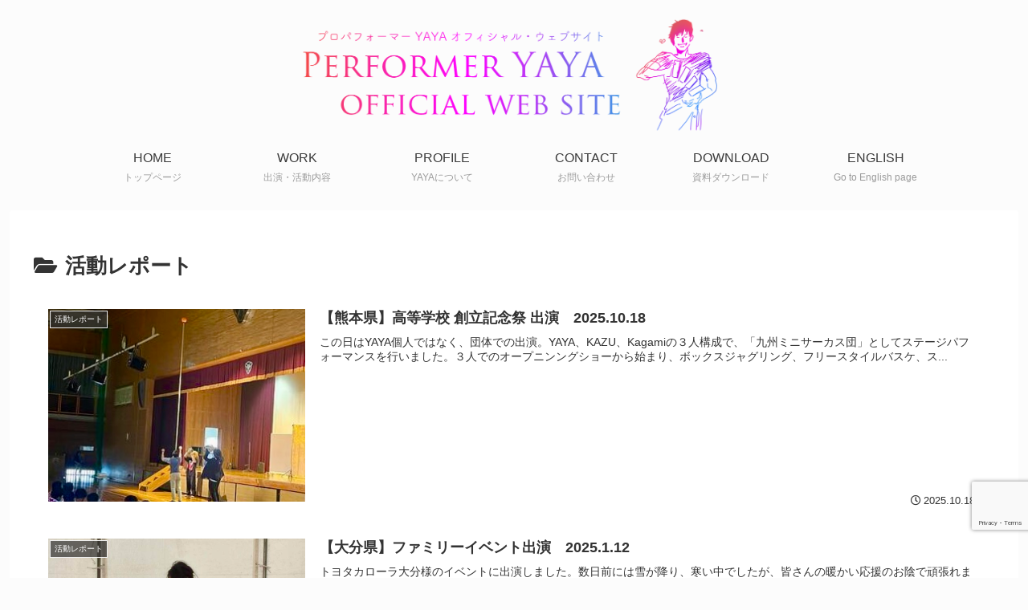

--- FILE ---
content_type: text/html; charset=utf-8
request_url: https://www.google.com/recaptcha/api2/anchor?ar=1&k=6LftcrcpAAAAAD-u-usb7E8ftdekyNzg2Yd8TF2G&co=aHR0cHM6Ly8yeWF5YTIuY29tOjQ0Mw..&hl=en&v=PoyoqOPhxBO7pBk68S4YbpHZ&size=invisible&anchor-ms=20000&execute-ms=30000&cb=rmvfxgfvyp6s
body_size: 48981
content:
<!DOCTYPE HTML><html dir="ltr" lang="en"><head><meta http-equiv="Content-Type" content="text/html; charset=UTF-8">
<meta http-equiv="X-UA-Compatible" content="IE=edge">
<title>reCAPTCHA</title>
<style type="text/css">
/* cyrillic-ext */
@font-face {
  font-family: 'Roboto';
  font-style: normal;
  font-weight: 400;
  font-stretch: 100%;
  src: url(//fonts.gstatic.com/s/roboto/v48/KFO7CnqEu92Fr1ME7kSn66aGLdTylUAMa3GUBHMdazTgWw.woff2) format('woff2');
  unicode-range: U+0460-052F, U+1C80-1C8A, U+20B4, U+2DE0-2DFF, U+A640-A69F, U+FE2E-FE2F;
}
/* cyrillic */
@font-face {
  font-family: 'Roboto';
  font-style: normal;
  font-weight: 400;
  font-stretch: 100%;
  src: url(//fonts.gstatic.com/s/roboto/v48/KFO7CnqEu92Fr1ME7kSn66aGLdTylUAMa3iUBHMdazTgWw.woff2) format('woff2');
  unicode-range: U+0301, U+0400-045F, U+0490-0491, U+04B0-04B1, U+2116;
}
/* greek-ext */
@font-face {
  font-family: 'Roboto';
  font-style: normal;
  font-weight: 400;
  font-stretch: 100%;
  src: url(//fonts.gstatic.com/s/roboto/v48/KFO7CnqEu92Fr1ME7kSn66aGLdTylUAMa3CUBHMdazTgWw.woff2) format('woff2');
  unicode-range: U+1F00-1FFF;
}
/* greek */
@font-face {
  font-family: 'Roboto';
  font-style: normal;
  font-weight: 400;
  font-stretch: 100%;
  src: url(//fonts.gstatic.com/s/roboto/v48/KFO7CnqEu92Fr1ME7kSn66aGLdTylUAMa3-UBHMdazTgWw.woff2) format('woff2');
  unicode-range: U+0370-0377, U+037A-037F, U+0384-038A, U+038C, U+038E-03A1, U+03A3-03FF;
}
/* math */
@font-face {
  font-family: 'Roboto';
  font-style: normal;
  font-weight: 400;
  font-stretch: 100%;
  src: url(//fonts.gstatic.com/s/roboto/v48/KFO7CnqEu92Fr1ME7kSn66aGLdTylUAMawCUBHMdazTgWw.woff2) format('woff2');
  unicode-range: U+0302-0303, U+0305, U+0307-0308, U+0310, U+0312, U+0315, U+031A, U+0326-0327, U+032C, U+032F-0330, U+0332-0333, U+0338, U+033A, U+0346, U+034D, U+0391-03A1, U+03A3-03A9, U+03B1-03C9, U+03D1, U+03D5-03D6, U+03F0-03F1, U+03F4-03F5, U+2016-2017, U+2034-2038, U+203C, U+2040, U+2043, U+2047, U+2050, U+2057, U+205F, U+2070-2071, U+2074-208E, U+2090-209C, U+20D0-20DC, U+20E1, U+20E5-20EF, U+2100-2112, U+2114-2115, U+2117-2121, U+2123-214F, U+2190, U+2192, U+2194-21AE, U+21B0-21E5, U+21F1-21F2, U+21F4-2211, U+2213-2214, U+2216-22FF, U+2308-230B, U+2310, U+2319, U+231C-2321, U+2336-237A, U+237C, U+2395, U+239B-23B7, U+23D0, U+23DC-23E1, U+2474-2475, U+25AF, U+25B3, U+25B7, U+25BD, U+25C1, U+25CA, U+25CC, U+25FB, U+266D-266F, U+27C0-27FF, U+2900-2AFF, U+2B0E-2B11, U+2B30-2B4C, U+2BFE, U+3030, U+FF5B, U+FF5D, U+1D400-1D7FF, U+1EE00-1EEFF;
}
/* symbols */
@font-face {
  font-family: 'Roboto';
  font-style: normal;
  font-weight: 400;
  font-stretch: 100%;
  src: url(//fonts.gstatic.com/s/roboto/v48/KFO7CnqEu92Fr1ME7kSn66aGLdTylUAMaxKUBHMdazTgWw.woff2) format('woff2');
  unicode-range: U+0001-000C, U+000E-001F, U+007F-009F, U+20DD-20E0, U+20E2-20E4, U+2150-218F, U+2190, U+2192, U+2194-2199, U+21AF, U+21E6-21F0, U+21F3, U+2218-2219, U+2299, U+22C4-22C6, U+2300-243F, U+2440-244A, U+2460-24FF, U+25A0-27BF, U+2800-28FF, U+2921-2922, U+2981, U+29BF, U+29EB, U+2B00-2BFF, U+4DC0-4DFF, U+FFF9-FFFB, U+10140-1018E, U+10190-1019C, U+101A0, U+101D0-101FD, U+102E0-102FB, U+10E60-10E7E, U+1D2C0-1D2D3, U+1D2E0-1D37F, U+1F000-1F0FF, U+1F100-1F1AD, U+1F1E6-1F1FF, U+1F30D-1F30F, U+1F315, U+1F31C, U+1F31E, U+1F320-1F32C, U+1F336, U+1F378, U+1F37D, U+1F382, U+1F393-1F39F, U+1F3A7-1F3A8, U+1F3AC-1F3AF, U+1F3C2, U+1F3C4-1F3C6, U+1F3CA-1F3CE, U+1F3D4-1F3E0, U+1F3ED, U+1F3F1-1F3F3, U+1F3F5-1F3F7, U+1F408, U+1F415, U+1F41F, U+1F426, U+1F43F, U+1F441-1F442, U+1F444, U+1F446-1F449, U+1F44C-1F44E, U+1F453, U+1F46A, U+1F47D, U+1F4A3, U+1F4B0, U+1F4B3, U+1F4B9, U+1F4BB, U+1F4BF, U+1F4C8-1F4CB, U+1F4D6, U+1F4DA, U+1F4DF, U+1F4E3-1F4E6, U+1F4EA-1F4ED, U+1F4F7, U+1F4F9-1F4FB, U+1F4FD-1F4FE, U+1F503, U+1F507-1F50B, U+1F50D, U+1F512-1F513, U+1F53E-1F54A, U+1F54F-1F5FA, U+1F610, U+1F650-1F67F, U+1F687, U+1F68D, U+1F691, U+1F694, U+1F698, U+1F6AD, U+1F6B2, U+1F6B9-1F6BA, U+1F6BC, U+1F6C6-1F6CF, U+1F6D3-1F6D7, U+1F6E0-1F6EA, U+1F6F0-1F6F3, U+1F6F7-1F6FC, U+1F700-1F7FF, U+1F800-1F80B, U+1F810-1F847, U+1F850-1F859, U+1F860-1F887, U+1F890-1F8AD, U+1F8B0-1F8BB, U+1F8C0-1F8C1, U+1F900-1F90B, U+1F93B, U+1F946, U+1F984, U+1F996, U+1F9E9, U+1FA00-1FA6F, U+1FA70-1FA7C, U+1FA80-1FA89, U+1FA8F-1FAC6, U+1FACE-1FADC, U+1FADF-1FAE9, U+1FAF0-1FAF8, U+1FB00-1FBFF;
}
/* vietnamese */
@font-face {
  font-family: 'Roboto';
  font-style: normal;
  font-weight: 400;
  font-stretch: 100%;
  src: url(//fonts.gstatic.com/s/roboto/v48/KFO7CnqEu92Fr1ME7kSn66aGLdTylUAMa3OUBHMdazTgWw.woff2) format('woff2');
  unicode-range: U+0102-0103, U+0110-0111, U+0128-0129, U+0168-0169, U+01A0-01A1, U+01AF-01B0, U+0300-0301, U+0303-0304, U+0308-0309, U+0323, U+0329, U+1EA0-1EF9, U+20AB;
}
/* latin-ext */
@font-face {
  font-family: 'Roboto';
  font-style: normal;
  font-weight: 400;
  font-stretch: 100%;
  src: url(//fonts.gstatic.com/s/roboto/v48/KFO7CnqEu92Fr1ME7kSn66aGLdTylUAMa3KUBHMdazTgWw.woff2) format('woff2');
  unicode-range: U+0100-02BA, U+02BD-02C5, U+02C7-02CC, U+02CE-02D7, U+02DD-02FF, U+0304, U+0308, U+0329, U+1D00-1DBF, U+1E00-1E9F, U+1EF2-1EFF, U+2020, U+20A0-20AB, U+20AD-20C0, U+2113, U+2C60-2C7F, U+A720-A7FF;
}
/* latin */
@font-face {
  font-family: 'Roboto';
  font-style: normal;
  font-weight: 400;
  font-stretch: 100%;
  src: url(//fonts.gstatic.com/s/roboto/v48/KFO7CnqEu92Fr1ME7kSn66aGLdTylUAMa3yUBHMdazQ.woff2) format('woff2');
  unicode-range: U+0000-00FF, U+0131, U+0152-0153, U+02BB-02BC, U+02C6, U+02DA, U+02DC, U+0304, U+0308, U+0329, U+2000-206F, U+20AC, U+2122, U+2191, U+2193, U+2212, U+2215, U+FEFF, U+FFFD;
}
/* cyrillic-ext */
@font-face {
  font-family: 'Roboto';
  font-style: normal;
  font-weight: 500;
  font-stretch: 100%;
  src: url(//fonts.gstatic.com/s/roboto/v48/KFO7CnqEu92Fr1ME7kSn66aGLdTylUAMa3GUBHMdazTgWw.woff2) format('woff2');
  unicode-range: U+0460-052F, U+1C80-1C8A, U+20B4, U+2DE0-2DFF, U+A640-A69F, U+FE2E-FE2F;
}
/* cyrillic */
@font-face {
  font-family: 'Roboto';
  font-style: normal;
  font-weight: 500;
  font-stretch: 100%;
  src: url(//fonts.gstatic.com/s/roboto/v48/KFO7CnqEu92Fr1ME7kSn66aGLdTylUAMa3iUBHMdazTgWw.woff2) format('woff2');
  unicode-range: U+0301, U+0400-045F, U+0490-0491, U+04B0-04B1, U+2116;
}
/* greek-ext */
@font-face {
  font-family: 'Roboto';
  font-style: normal;
  font-weight: 500;
  font-stretch: 100%;
  src: url(//fonts.gstatic.com/s/roboto/v48/KFO7CnqEu92Fr1ME7kSn66aGLdTylUAMa3CUBHMdazTgWw.woff2) format('woff2');
  unicode-range: U+1F00-1FFF;
}
/* greek */
@font-face {
  font-family: 'Roboto';
  font-style: normal;
  font-weight: 500;
  font-stretch: 100%;
  src: url(//fonts.gstatic.com/s/roboto/v48/KFO7CnqEu92Fr1ME7kSn66aGLdTylUAMa3-UBHMdazTgWw.woff2) format('woff2');
  unicode-range: U+0370-0377, U+037A-037F, U+0384-038A, U+038C, U+038E-03A1, U+03A3-03FF;
}
/* math */
@font-face {
  font-family: 'Roboto';
  font-style: normal;
  font-weight: 500;
  font-stretch: 100%;
  src: url(//fonts.gstatic.com/s/roboto/v48/KFO7CnqEu92Fr1ME7kSn66aGLdTylUAMawCUBHMdazTgWw.woff2) format('woff2');
  unicode-range: U+0302-0303, U+0305, U+0307-0308, U+0310, U+0312, U+0315, U+031A, U+0326-0327, U+032C, U+032F-0330, U+0332-0333, U+0338, U+033A, U+0346, U+034D, U+0391-03A1, U+03A3-03A9, U+03B1-03C9, U+03D1, U+03D5-03D6, U+03F0-03F1, U+03F4-03F5, U+2016-2017, U+2034-2038, U+203C, U+2040, U+2043, U+2047, U+2050, U+2057, U+205F, U+2070-2071, U+2074-208E, U+2090-209C, U+20D0-20DC, U+20E1, U+20E5-20EF, U+2100-2112, U+2114-2115, U+2117-2121, U+2123-214F, U+2190, U+2192, U+2194-21AE, U+21B0-21E5, U+21F1-21F2, U+21F4-2211, U+2213-2214, U+2216-22FF, U+2308-230B, U+2310, U+2319, U+231C-2321, U+2336-237A, U+237C, U+2395, U+239B-23B7, U+23D0, U+23DC-23E1, U+2474-2475, U+25AF, U+25B3, U+25B7, U+25BD, U+25C1, U+25CA, U+25CC, U+25FB, U+266D-266F, U+27C0-27FF, U+2900-2AFF, U+2B0E-2B11, U+2B30-2B4C, U+2BFE, U+3030, U+FF5B, U+FF5D, U+1D400-1D7FF, U+1EE00-1EEFF;
}
/* symbols */
@font-face {
  font-family: 'Roboto';
  font-style: normal;
  font-weight: 500;
  font-stretch: 100%;
  src: url(//fonts.gstatic.com/s/roboto/v48/KFO7CnqEu92Fr1ME7kSn66aGLdTylUAMaxKUBHMdazTgWw.woff2) format('woff2');
  unicode-range: U+0001-000C, U+000E-001F, U+007F-009F, U+20DD-20E0, U+20E2-20E4, U+2150-218F, U+2190, U+2192, U+2194-2199, U+21AF, U+21E6-21F0, U+21F3, U+2218-2219, U+2299, U+22C4-22C6, U+2300-243F, U+2440-244A, U+2460-24FF, U+25A0-27BF, U+2800-28FF, U+2921-2922, U+2981, U+29BF, U+29EB, U+2B00-2BFF, U+4DC0-4DFF, U+FFF9-FFFB, U+10140-1018E, U+10190-1019C, U+101A0, U+101D0-101FD, U+102E0-102FB, U+10E60-10E7E, U+1D2C0-1D2D3, U+1D2E0-1D37F, U+1F000-1F0FF, U+1F100-1F1AD, U+1F1E6-1F1FF, U+1F30D-1F30F, U+1F315, U+1F31C, U+1F31E, U+1F320-1F32C, U+1F336, U+1F378, U+1F37D, U+1F382, U+1F393-1F39F, U+1F3A7-1F3A8, U+1F3AC-1F3AF, U+1F3C2, U+1F3C4-1F3C6, U+1F3CA-1F3CE, U+1F3D4-1F3E0, U+1F3ED, U+1F3F1-1F3F3, U+1F3F5-1F3F7, U+1F408, U+1F415, U+1F41F, U+1F426, U+1F43F, U+1F441-1F442, U+1F444, U+1F446-1F449, U+1F44C-1F44E, U+1F453, U+1F46A, U+1F47D, U+1F4A3, U+1F4B0, U+1F4B3, U+1F4B9, U+1F4BB, U+1F4BF, U+1F4C8-1F4CB, U+1F4D6, U+1F4DA, U+1F4DF, U+1F4E3-1F4E6, U+1F4EA-1F4ED, U+1F4F7, U+1F4F9-1F4FB, U+1F4FD-1F4FE, U+1F503, U+1F507-1F50B, U+1F50D, U+1F512-1F513, U+1F53E-1F54A, U+1F54F-1F5FA, U+1F610, U+1F650-1F67F, U+1F687, U+1F68D, U+1F691, U+1F694, U+1F698, U+1F6AD, U+1F6B2, U+1F6B9-1F6BA, U+1F6BC, U+1F6C6-1F6CF, U+1F6D3-1F6D7, U+1F6E0-1F6EA, U+1F6F0-1F6F3, U+1F6F7-1F6FC, U+1F700-1F7FF, U+1F800-1F80B, U+1F810-1F847, U+1F850-1F859, U+1F860-1F887, U+1F890-1F8AD, U+1F8B0-1F8BB, U+1F8C0-1F8C1, U+1F900-1F90B, U+1F93B, U+1F946, U+1F984, U+1F996, U+1F9E9, U+1FA00-1FA6F, U+1FA70-1FA7C, U+1FA80-1FA89, U+1FA8F-1FAC6, U+1FACE-1FADC, U+1FADF-1FAE9, U+1FAF0-1FAF8, U+1FB00-1FBFF;
}
/* vietnamese */
@font-face {
  font-family: 'Roboto';
  font-style: normal;
  font-weight: 500;
  font-stretch: 100%;
  src: url(//fonts.gstatic.com/s/roboto/v48/KFO7CnqEu92Fr1ME7kSn66aGLdTylUAMa3OUBHMdazTgWw.woff2) format('woff2');
  unicode-range: U+0102-0103, U+0110-0111, U+0128-0129, U+0168-0169, U+01A0-01A1, U+01AF-01B0, U+0300-0301, U+0303-0304, U+0308-0309, U+0323, U+0329, U+1EA0-1EF9, U+20AB;
}
/* latin-ext */
@font-face {
  font-family: 'Roboto';
  font-style: normal;
  font-weight: 500;
  font-stretch: 100%;
  src: url(//fonts.gstatic.com/s/roboto/v48/KFO7CnqEu92Fr1ME7kSn66aGLdTylUAMa3KUBHMdazTgWw.woff2) format('woff2');
  unicode-range: U+0100-02BA, U+02BD-02C5, U+02C7-02CC, U+02CE-02D7, U+02DD-02FF, U+0304, U+0308, U+0329, U+1D00-1DBF, U+1E00-1E9F, U+1EF2-1EFF, U+2020, U+20A0-20AB, U+20AD-20C0, U+2113, U+2C60-2C7F, U+A720-A7FF;
}
/* latin */
@font-face {
  font-family: 'Roboto';
  font-style: normal;
  font-weight: 500;
  font-stretch: 100%;
  src: url(//fonts.gstatic.com/s/roboto/v48/KFO7CnqEu92Fr1ME7kSn66aGLdTylUAMa3yUBHMdazQ.woff2) format('woff2');
  unicode-range: U+0000-00FF, U+0131, U+0152-0153, U+02BB-02BC, U+02C6, U+02DA, U+02DC, U+0304, U+0308, U+0329, U+2000-206F, U+20AC, U+2122, U+2191, U+2193, U+2212, U+2215, U+FEFF, U+FFFD;
}
/* cyrillic-ext */
@font-face {
  font-family: 'Roboto';
  font-style: normal;
  font-weight: 900;
  font-stretch: 100%;
  src: url(//fonts.gstatic.com/s/roboto/v48/KFO7CnqEu92Fr1ME7kSn66aGLdTylUAMa3GUBHMdazTgWw.woff2) format('woff2');
  unicode-range: U+0460-052F, U+1C80-1C8A, U+20B4, U+2DE0-2DFF, U+A640-A69F, U+FE2E-FE2F;
}
/* cyrillic */
@font-face {
  font-family: 'Roboto';
  font-style: normal;
  font-weight: 900;
  font-stretch: 100%;
  src: url(//fonts.gstatic.com/s/roboto/v48/KFO7CnqEu92Fr1ME7kSn66aGLdTylUAMa3iUBHMdazTgWw.woff2) format('woff2');
  unicode-range: U+0301, U+0400-045F, U+0490-0491, U+04B0-04B1, U+2116;
}
/* greek-ext */
@font-face {
  font-family: 'Roboto';
  font-style: normal;
  font-weight: 900;
  font-stretch: 100%;
  src: url(//fonts.gstatic.com/s/roboto/v48/KFO7CnqEu92Fr1ME7kSn66aGLdTylUAMa3CUBHMdazTgWw.woff2) format('woff2');
  unicode-range: U+1F00-1FFF;
}
/* greek */
@font-face {
  font-family: 'Roboto';
  font-style: normal;
  font-weight: 900;
  font-stretch: 100%;
  src: url(//fonts.gstatic.com/s/roboto/v48/KFO7CnqEu92Fr1ME7kSn66aGLdTylUAMa3-UBHMdazTgWw.woff2) format('woff2');
  unicode-range: U+0370-0377, U+037A-037F, U+0384-038A, U+038C, U+038E-03A1, U+03A3-03FF;
}
/* math */
@font-face {
  font-family: 'Roboto';
  font-style: normal;
  font-weight: 900;
  font-stretch: 100%;
  src: url(//fonts.gstatic.com/s/roboto/v48/KFO7CnqEu92Fr1ME7kSn66aGLdTylUAMawCUBHMdazTgWw.woff2) format('woff2');
  unicode-range: U+0302-0303, U+0305, U+0307-0308, U+0310, U+0312, U+0315, U+031A, U+0326-0327, U+032C, U+032F-0330, U+0332-0333, U+0338, U+033A, U+0346, U+034D, U+0391-03A1, U+03A3-03A9, U+03B1-03C9, U+03D1, U+03D5-03D6, U+03F0-03F1, U+03F4-03F5, U+2016-2017, U+2034-2038, U+203C, U+2040, U+2043, U+2047, U+2050, U+2057, U+205F, U+2070-2071, U+2074-208E, U+2090-209C, U+20D0-20DC, U+20E1, U+20E5-20EF, U+2100-2112, U+2114-2115, U+2117-2121, U+2123-214F, U+2190, U+2192, U+2194-21AE, U+21B0-21E5, U+21F1-21F2, U+21F4-2211, U+2213-2214, U+2216-22FF, U+2308-230B, U+2310, U+2319, U+231C-2321, U+2336-237A, U+237C, U+2395, U+239B-23B7, U+23D0, U+23DC-23E1, U+2474-2475, U+25AF, U+25B3, U+25B7, U+25BD, U+25C1, U+25CA, U+25CC, U+25FB, U+266D-266F, U+27C0-27FF, U+2900-2AFF, U+2B0E-2B11, U+2B30-2B4C, U+2BFE, U+3030, U+FF5B, U+FF5D, U+1D400-1D7FF, U+1EE00-1EEFF;
}
/* symbols */
@font-face {
  font-family: 'Roboto';
  font-style: normal;
  font-weight: 900;
  font-stretch: 100%;
  src: url(//fonts.gstatic.com/s/roboto/v48/KFO7CnqEu92Fr1ME7kSn66aGLdTylUAMaxKUBHMdazTgWw.woff2) format('woff2');
  unicode-range: U+0001-000C, U+000E-001F, U+007F-009F, U+20DD-20E0, U+20E2-20E4, U+2150-218F, U+2190, U+2192, U+2194-2199, U+21AF, U+21E6-21F0, U+21F3, U+2218-2219, U+2299, U+22C4-22C6, U+2300-243F, U+2440-244A, U+2460-24FF, U+25A0-27BF, U+2800-28FF, U+2921-2922, U+2981, U+29BF, U+29EB, U+2B00-2BFF, U+4DC0-4DFF, U+FFF9-FFFB, U+10140-1018E, U+10190-1019C, U+101A0, U+101D0-101FD, U+102E0-102FB, U+10E60-10E7E, U+1D2C0-1D2D3, U+1D2E0-1D37F, U+1F000-1F0FF, U+1F100-1F1AD, U+1F1E6-1F1FF, U+1F30D-1F30F, U+1F315, U+1F31C, U+1F31E, U+1F320-1F32C, U+1F336, U+1F378, U+1F37D, U+1F382, U+1F393-1F39F, U+1F3A7-1F3A8, U+1F3AC-1F3AF, U+1F3C2, U+1F3C4-1F3C6, U+1F3CA-1F3CE, U+1F3D4-1F3E0, U+1F3ED, U+1F3F1-1F3F3, U+1F3F5-1F3F7, U+1F408, U+1F415, U+1F41F, U+1F426, U+1F43F, U+1F441-1F442, U+1F444, U+1F446-1F449, U+1F44C-1F44E, U+1F453, U+1F46A, U+1F47D, U+1F4A3, U+1F4B0, U+1F4B3, U+1F4B9, U+1F4BB, U+1F4BF, U+1F4C8-1F4CB, U+1F4D6, U+1F4DA, U+1F4DF, U+1F4E3-1F4E6, U+1F4EA-1F4ED, U+1F4F7, U+1F4F9-1F4FB, U+1F4FD-1F4FE, U+1F503, U+1F507-1F50B, U+1F50D, U+1F512-1F513, U+1F53E-1F54A, U+1F54F-1F5FA, U+1F610, U+1F650-1F67F, U+1F687, U+1F68D, U+1F691, U+1F694, U+1F698, U+1F6AD, U+1F6B2, U+1F6B9-1F6BA, U+1F6BC, U+1F6C6-1F6CF, U+1F6D3-1F6D7, U+1F6E0-1F6EA, U+1F6F0-1F6F3, U+1F6F7-1F6FC, U+1F700-1F7FF, U+1F800-1F80B, U+1F810-1F847, U+1F850-1F859, U+1F860-1F887, U+1F890-1F8AD, U+1F8B0-1F8BB, U+1F8C0-1F8C1, U+1F900-1F90B, U+1F93B, U+1F946, U+1F984, U+1F996, U+1F9E9, U+1FA00-1FA6F, U+1FA70-1FA7C, U+1FA80-1FA89, U+1FA8F-1FAC6, U+1FACE-1FADC, U+1FADF-1FAE9, U+1FAF0-1FAF8, U+1FB00-1FBFF;
}
/* vietnamese */
@font-face {
  font-family: 'Roboto';
  font-style: normal;
  font-weight: 900;
  font-stretch: 100%;
  src: url(//fonts.gstatic.com/s/roboto/v48/KFO7CnqEu92Fr1ME7kSn66aGLdTylUAMa3OUBHMdazTgWw.woff2) format('woff2');
  unicode-range: U+0102-0103, U+0110-0111, U+0128-0129, U+0168-0169, U+01A0-01A1, U+01AF-01B0, U+0300-0301, U+0303-0304, U+0308-0309, U+0323, U+0329, U+1EA0-1EF9, U+20AB;
}
/* latin-ext */
@font-face {
  font-family: 'Roboto';
  font-style: normal;
  font-weight: 900;
  font-stretch: 100%;
  src: url(//fonts.gstatic.com/s/roboto/v48/KFO7CnqEu92Fr1ME7kSn66aGLdTylUAMa3KUBHMdazTgWw.woff2) format('woff2');
  unicode-range: U+0100-02BA, U+02BD-02C5, U+02C7-02CC, U+02CE-02D7, U+02DD-02FF, U+0304, U+0308, U+0329, U+1D00-1DBF, U+1E00-1E9F, U+1EF2-1EFF, U+2020, U+20A0-20AB, U+20AD-20C0, U+2113, U+2C60-2C7F, U+A720-A7FF;
}
/* latin */
@font-face {
  font-family: 'Roboto';
  font-style: normal;
  font-weight: 900;
  font-stretch: 100%;
  src: url(//fonts.gstatic.com/s/roboto/v48/KFO7CnqEu92Fr1ME7kSn66aGLdTylUAMa3yUBHMdazQ.woff2) format('woff2');
  unicode-range: U+0000-00FF, U+0131, U+0152-0153, U+02BB-02BC, U+02C6, U+02DA, U+02DC, U+0304, U+0308, U+0329, U+2000-206F, U+20AC, U+2122, U+2191, U+2193, U+2212, U+2215, U+FEFF, U+FFFD;
}

</style>
<link rel="stylesheet" type="text/css" href="https://www.gstatic.com/recaptcha/releases/PoyoqOPhxBO7pBk68S4YbpHZ/styles__ltr.css">
<script nonce="_RXN5fY8oSCs3uOP5U0vCQ" type="text/javascript">window['__recaptcha_api'] = 'https://www.google.com/recaptcha/api2/';</script>
<script type="text/javascript" src="https://www.gstatic.com/recaptcha/releases/PoyoqOPhxBO7pBk68S4YbpHZ/recaptcha__en.js" nonce="_RXN5fY8oSCs3uOP5U0vCQ">
      
    </script></head>
<body><div id="rc-anchor-alert" class="rc-anchor-alert"></div>
<input type="hidden" id="recaptcha-token" value="[base64]">
<script type="text/javascript" nonce="_RXN5fY8oSCs3uOP5U0vCQ">
      recaptcha.anchor.Main.init("[\x22ainput\x22,[\x22bgdata\x22,\x22\x22,\[base64]/[base64]/[base64]/[base64]/[base64]/[base64]/KGcoTywyNTMsTy5PKSxVRyhPLEMpKTpnKE8sMjUzLEMpLE8pKSxsKSksTykpfSxieT1mdW5jdGlvbihDLE8sdSxsKXtmb3IobD0odT1SKEMpLDApO08+MDtPLS0pbD1sPDw4fFooQyk7ZyhDLHUsbCl9LFVHPWZ1bmN0aW9uKEMsTyl7Qy5pLmxlbmd0aD4xMDQ/[base64]/[base64]/[base64]/[base64]/[base64]/[base64]/[base64]\\u003d\x22,\[base64]\\u003d\\u003d\x22,\x22IU3ChMKSOhJCLA/Cg2LDkMKXw4rCvMOow5nCo8OwZMKQwpHDphTDuDTDm2IgwoDDscKtYsKREcKeF1MdwrMKwpA6eATDkgl4w4vCsDfCl2NMwobDjSDDjUZUw4bDomUOw5ARw67DrCvCsiQ/w77ConpjLXBtcVDDmCErJ8O0TFXCqsOaW8OcwpBEDcK9wq/CpMOAw6TCkj/CnngfFiIaJE0/w6jDrBFbWCvCu2hUwpHCksOiw6ZSE8O/[base64]/DmQjDkkvCoMOmwr9KCCTCqmMVwoxaw792w5tcJMOqDx1aw4XCgsKQw63ClgjCkgjCtnfClW7CsQphV8O4OUdCGcKSwr7DgQ8Rw7PCqjvDq8KXJsKwFUXDmcKKw7LCpyvDrBg+w5zCmQMRQ3ddwr9YGMOJBsK3w5PCpn7CjUrCj8KNWMK2LxpeaDYWw6/DqcKxw7LCrWZ6WwTDsTI4AsOIdAF7QCPDl0zDthoSwqYywooxaMKKwoJ1w4U9wqN+eMOMU3E9KDXCoVzCiCUtVwQpQxLDhsKOw4k7w7/Ds8OQw5tNwoPCqsKZEBFmwqzCgyDCtXxQYcOJcsK1wrDCmsKAwqPCisOjXVrDhsOjb1TDnCFSQ2hwwqdXwookw6fCjcKkwrXCscK+wpsfTgjDiVkHw5TCksKjeR1Sw5lVw5h3w6bCmsK2w5DDrcO+QQ5XwrwCwp9caTPCt8K/w6YLwpx4wr9bawLDoMKHLjcoNxvCqMKXL8OMwrDDgMOUWsKmw4IbOMK+wqwswpfCscK4ZmNfwq0lw49mwrEew6XDpsKQbMK4wpByXA7CpGMjw6QLfT0Uwq0jw7DDusO5wrbDrcKOw7wHwr53DFHDm8KcwpfDuEfCoMOjYsKAw4/ChcKnX8K9CsOkcjrDocK/QF7Dh8KhIsOLdmvCpsOAd8OMw5p/QcKNw4HCg217wpEAfjs7wo7DsG3Dq8Otwq3DiMK1Ox9/w4fDrMObwpnChEHCpCF9wp9tRcOfbMOMwofCosKEwqTChnjCusO+f8KYHcKWwq7DumVaYXZlRcKGeMKsHcKhwofCqMONw4Exw4pww6PCnwkfwpvCrVXDlXXCukDCpmoDw63DnsKCAsKwwplhSjM7wpXCg8OAM13CpVRVwoMXw4NhPMK8elIgccK0Km/Drwplwr41wp3DuMO5VcKLJsO0wpZdw6vCoMKwccK2XMKQTcK5OmM0woLCr8KnOxvCsWPDssKZV1MTaDohAx/[base64]/[base64]/Dg8OjGlFaw51XVkl/w4vDuMOKw5slwrgpw51nwqzDsCw2J2bCun0XWcKNNcKWwpfDmxfChRzCniIEfsKIwrMqVzbDjsKFwqrCsR7CocOmw5fDu2xbOwvDqzbDt8KvwpNaw6nCinpuwqvCtWoPw77DqXJhG8KqTcK6CMK0wpJJw4/Dn8OQK2DDsCjDiBbCv1/Dr0XDnWXCvhLCi8KqAcK8ZsKaBcKIe1vClFp2wpbCn2YCIkUDAFvDiX/[base64]/[base64]/w6LDpnYYwpDDh11gw6HDoVdEUiXDumvCgcKtwozDpcORw5toLwN7w4fCmcKQSMK/w7NCwpTCkMOjw5XDosKFDsOUw5jCjX8bw58uTi0Uw4AUd8O/cx5jw5Ebwq3ClGUXw4fCq8KhMRQIQCvDmA/Cl8O7w6rCvcKGwpBwLmphwp/[base64]/[base64]/DsE3DssOZw7TCsGbDjsODJG/Cg8KEMsKEG8ORw5TDrBl+dMOqwoPDocKjSMOOw6UJwoDCj00jwpsCd8KWwqLCqsOeesOYbHrCl0cCV2A1Rz/CoUfCgcK/TQk4wqnCiScswrTDmcOVw67CgMOwX1XCpjnCsAjCqmEXGMOdFU0qwoLDjMKbBsOXBD49FsKTwqQfw6bDocKebsK+WBHDoD3CsMOJEsOmXsOAw54Uwq7DiRYOX8OOw7Q9wpoxwpFPw5l6w4w9woXDjMKqX3rDrVJtSj7ChgvCnANrC3VZwoUxw5XCj8OBwq4/CcKXLnUjJ8OmMsOtUsKKwpo/w4sTe8KAGBhJwrPCr8OrwqfDnR1SY0PCm0J4KsKfb1rCkUXDnWLCvsKUUcOdw5TCpcO7UsOvXWjCo8Okwpkiw4I4ZcOxwoXDgTHCicKBMz9pwr1CwoPCkQXCrT7DogJawrtVOBHChsOVwrTDsMKwasOzwr/Cmy/[base64]/[base64]/CrXrDmiTClMObUWnCqlvDhsK0BsKoG1hSUV3DlH8VworCvcKZw4HCkMO9wp/[base64]/[base64]/DgC0OKcKfPjMADcKtOMKTwo3CpcK9Y2MBwqTCuMKKw48Zw7nDrMO5fznDusOYZj3DjDo3wpkUGcKeJHgfw4sCw4hZwoDCqBTDnwB/w6PDpMKSw61qQMOYwr/Ds8K0wpzDmXXCgykKUzjCg8OASwk6wpEGwo5Aw5HDqxQZFsKvTXQzTHHCgsKBwpzDnGVIwpEGCU4TXWZhw58POxBnw55uw5osQydHwrDDvMKiw43ChcKYw5RkGMOxwpbCrMKXLDjCqlnCg8OpOsOlfsOHw4rDu8KlRCNubnfCvxA/[base64]/DmMOvw7XDtMKIw6ktR8K1V8Oaw6hnwo3DhEzCoMKcw5vCo3/[base64]/DsQ1Pw79WB8KTScKYWWPDsMK/wqU0GsKXdz00c8KHwrZ/w4jCi3zDpsO4w6kecQ04w7kaFk5iwrwIesOwKTDDisKTLTHCrsK+LsOsNhvCh1zCm8ORw6XCqcKIIxttw4J1wop3P31QJ8OmMsK5wrTCl8OUDmXDtMOvwrkCw4UVw5FawoHCkcKlf8KSw6LDuGnDnUvClMKzA8KGGSwJw4DDssK7wq7CpTR/w7vCjMKpw607M8OTGsKkPsOhDBRIRsKYw6DCjw5/[base64]/CnGzChMKdesOBEMOlZsO/TTx5Dm8bwq5zHMK/w4bCpjgAw78Mw4DDuMKDfcKXw7YHw6vDuznCljxZLwzDgUfCiWIkwrNOw6ZWDk/[base64]/UR7Col/CsS0+w73DisK4w4dAXsKpw47CgQI3w73ClcKgwqclw6XDtl1TOsOhfQbDrsOSI8KRw7dlw6YdGiTDksKqCGDDsTpIw7M4UcOawo/DhQ/CtcKewotSw5LDkRQNwp48wq7DuzrDqGfDisKow4zCjCfDksKJwonDscOCwp1Hw57DqgNJQmhGwrtuSsKgfsKbE8OQwrBXewPCi3/DvSfDmcKrBGnDocKEwqbDtAEIw4vCmcOSNBPDhUBwS8KrdiHDgRUeEXoEDsOfPhgbVEvClHrCr3TCosKVw4fDkcKlfcOuMmTDisK2Z0ZzIcKYw45SFT/CqiZoAsOhw7/ChMOmOMKLwpDCtiHDisO6w5xPwqvDoxTCkMOVw5JSwp03wq3DvcOsA8KAw4JQwqnDsnTCsxc5w4fCgAvCnC3CvcKDUcO4McOrIEJMwplgwrwiwr/DtAJhahcnwqk2cMK0JUIlwqHCoUVYHTfCl8OYbMOpw4lOw7bCgMK0ZsOcw4/DkMKTYxfDqcK6YMOow4nDrllkwqgfwovDgMKwfFQvwo/DoxpTw5DDrVPDnlIjZivCu8OXw5zDrC99wobChcKkKmkYw6TDjSl2woHCr3NcwqDDg8KObcKHw41Cw4oKesO1JjLDscKjQcORPi3DsXZXDG0oNVHDhXt/H3TDjcOuDVQmwoJtwqUXLwozJMOHwp/CimzCncO3RyTCgcK7dSk0woUVwqdiacOrdsOFwoZCwqfCt8O4woUJwoRKw6xoF3jDvC3Cp8KJOWwpw5/[base64]/CqDjDm0g6w5VBO0tGw64CRVPDjWPDvgLDj8OWw4zCuhctKXrDv34Tw6bCnMKGf0ILHUPDslFUbMKyw4zDmBnCiF/[base64]/CnCJrwqHDvlzDiBJ9wpPDmR/[base64]/[base64]/VH8DegLCm8K/[base64]/wqPCicO5wpDDr8OnwqbDgsOcwpzDuMKrw4vDklTDrk4IwopCwo7DkQPDgMKBGHEPThFvw5AJJ2pFwqMoZMOFBGYSdw7CnsK5w4rDrcKqwqlGw5Bjwp5dXkHDl17CmMKadBJhwoVffcO/acOGwoIPacOhwqB1w4twJ0kqw4kFw7olZcOUCT7CkSvCj34Yw5jDlMOHw4HCp8Kmw5TDsD7Cu33ChcKMYMKWw47Cl8KMBsKOw6PClxImwqQZKcKsw54Nwr9dwoHCqsK9bcKxwrxtwrQzfC3CqsOVw4jDlwAuwqjDm8O/[base64]/TRfDicOjORDCv8K7fGnCgMKrwo42UQ0MWjJ4Xj7CpMOTwr3CsHjCjMKKe8O/wpJnwqokUMKMwot2w4rDhcK2AcKewolGwq4QPMKFFMOZwq8IacOKeMOmwrVJw64MXT49aE0lKsK9wp3DqnPCmGAaUm7CpsKMw4nClcOpwpHCgMKXK2d6w78nNMKDEGXDuMOCw5hEw7vDpMO+BsOfw5LCsVY0w6bCsMOzw6g6LjBhw5fDkcKgSFtTTk/Cj8OUwpDCkEt3d8KMw6zDvsOuwrrDscKnEAbDqUPDu8OdEMOpwrhqdVY0XkbCuUwnw6zDpVJEL8O0w43DncKNYzkYw7E9wpnDvwzDnkU/wooZfMOODStfw43CiVXCmwEfZWbDgE9cccKXb8Opw4fDhRAUwolfGsOuw7DDvMOgWMKVw7LChcO6w71WwqJ/[base64]/DlsOFFGvDscO3RcKKWQ7DlClrw4xtwprCoSNqNcOxPgUAwrkcdsKswrXDlU3CvGnDngXCuMOnwrnDg8OCW8O2V29cw4ZAXkRmUMOTOVHCvMKjAMKww5AzMgvDtjUCb1/Dr8KMw4cGaMKjSDN1w4wow50mwqxww7HDiknDpsKLGUNjNcKFZcKrYcKkYWBvwo7Dp1wnw602ZSDCscOnw6YyS2gsw5E2wrLDlMO3IsKEG3ANfn7CvcKYRcOjXMOMc3U1BE7DqcKbbsOvw5/DiwrDlXNUI1fDs3g9WG8Yw6PDuBXDrh3DgnXChcOGwpXDusOmNsOhJ8K4wqpFXX1mX8KCw5/DusK1E8OYD28nI8ORw6Rvw4rDgFpfwrjCrMOmwpsEwpV2woTCqCTDnB/[base64]/[base64]/Dg8Ocwr5EeMKwEAoSwqQNcsKNw4bDiQHDnlsPC11JwpYtwpHDp8KFw5HCtMKxw7LDk8OQYsKwwp3Co1QWMcOPbcK3wqcvw4DDpsOLIU7CtMOpaxPCrMOtC8OLC2QCwr/CrhDCt07DjcK8wqjDjMKRISEjMMKzwr04R0cnwrbDkwNMdMKcw6TDo8KnJVHDgwpPf0fCgizDtMKLwrTCkTnDl8Kxw6nCozLCiBbDshwPa8OPSVMUTh7CkAsBWUguwo3DpMO0Mn9FZRnCk8KbwpgLCXEFdizDqcOZw5jDpcO0w4PCsjXCocO8w5/[base64]/DnsKqw5rCmzoEdWzCrFTDrsKjLsKYw6DDsALChWzDiAJIwo3ChsK+dDHCnmYaSyvDqsOfBsKlJH/DgC/DtMKDAMKLEMOrwo/CrHUXwpHDrsK7HXQyw47Dv1HDi2t+w7RBwpLDhzJrZi7Duy3DhxJpGkbDilLDv2vCuXTDkTEAQgAbAUPDmS0tPV0yw5ZmasO3WnghbwfDtwdFwpBTGcOQf8O/U1hzaMOcwrDCk2I/SMKXD8O3K8O/w48Bw49twrLCnCEMwrVPwq3Dmj/Dv8OtBmfDtDodw5rCvcOiw5xew7xaw6llMsKmwr5tw5PDpDDDuGk/Rz95wqfCjMK9O8OFY8OfaMOjw7jCrCzCv3DCmMO2el4mZXjCqGJJL8KDJRxzBsKeNcKBW1MhMAkDAMKzw7x7wp12w5TCnsK5OsOqw4RCw67DmBBew4ZBTsKMwo07a3ksw4UUbMOlw7ZHYsK/[base64]/[base64]/DvcKqZ8Onw47DrzvCgsKVCsKQwp8+RsK2w6pmwr8OfcO0RsOYQGHCu1vDtVvCl8KMUMOcwr56JMKVw684Y8OAKcKXaTvDj8OOKz/[base64]/Co1xFcSfDoMK/OQjCqhIEJcOkw6XDncKyQG/Duj7CssO/McOzXD3DusOrGsKaw4XDuBkVwrvCr8OOOcK9ZcODw73DogxMGC7DgwPDtE4qw4NaworCgMKWXsK8U8KcwocVfm5uw7LCm8Kfw73CssOHw78lFkVhXcOSOcOdw6BheRNtwrR+w7zDmcOMw58wwp7DrixjwpbCkHgUw5TCpcOaBn7DssKqwpxVw4/DpBDCjnbDtcKqw5YNwrnDiF/Dj8Ocw64UCMOdcmvCnsK7w5NdccKMYMO7wpluw61/OcOuwpQ0w5kIJE3Ctn5IwqhTUyXCnDdXZQfCnDjCjVcvwqFcw4jCmWlnXMKzfMKdGj/CksOGwrLCn2ojwpHDicOMMsOyb8KiWkEYwonDvsK/FcKTwrU+woEXwonDsxvCgHYiRHEDUcOMw5McKsOlw5zCisKDw48URy9vwpPCqATChMKWGl5pB0DDpzzDrwB6akpTwqDCpkVaI8KpTsKzeRPCr8OvwqnDg1PCpsOVKVPDicKnwq9GwqgRfRVxUw/DmMOyDsO6WXxXHcKiw6FZwrPDqy/DgUI6wpDCu8OKC8OHDmDDjS91w5BxwrzDm8KtVUfCpHNmMsOfwqLDlsKGWcK0w4fCuFbDsTwWSMKWT39qGcK6bcKhwrYjw6s2wrvCssKiw7nChlxqw5rCunh/T8KiwoIzEMKEEUEwTMOmw6/[base64]/ClcOkOcOMwqHCnMOKclk/[base64]/DnSYTFMKKw5hWw5nDqg9lasOVB8KmTsKQwq/CqMO3X2RGcivDm0EJAMOIQV/CrSM/[base64]/F8OHw6fDnwpVw6jCncKdwpvClwwba8OCOgslWSs8w5YqRVlbR8KMw4FSOCtmCVjChsK4w4vCvsO7w7w+S0smwrDDjXnCnh/Dj8KIwqQ9K8KmQjBYwp5YIsKuw5t8FMO/wo4CwpHDnw/DgcO2QsKBWcKVM8ORd8KnScKhwoE4PiTDtVjDlh4kwrhjwq0pA1lnMMKrLsKSD8O0dMK/bsOUwpXDgg7Cm8Oxw6lNDMOmMMKwwrMtMsKmT8O2wrLDriwXwpwYeTrDnsK9S8O8OsOYwoRBw5fCqMO9AjhBWMKYK8OnIsKOLD1LDsKdw47Crz/DjcKmwpdYEcKjGQU0dMOkwrnCsMOKUsOew7UfLcONw6wPXHbCllfCj8OTw49NBsKuwrRoTicCwqwFAsOAAMOnw6oWP8KpMzoswprCosKAwph/w7bDgcKSJGzCpHLCmUoSK8Kkw4wBwo7CmXEQSUwxGHgMwrMbKmELIsK7G20bNFnCu8Kof8OXwrnDusOkw6bDqBksFcKAwrHDpTNhYMOMwoJZSijCpCUib0Y0w6rDpsO3wqLDt3XDnT5rI8KeYnIbwqfDo0BGwoHDuhvCpX5Swo/Cog8qHH7DmU9yw6fDqEXCicKmwroJeMKvwqQdDyTDoWLDg0JeLsKww6UvY8OxIDQbMCxeLQ3CkE4fIMOQNcOVwq0BBkESw7cSwqTCp2V4NcOUbcKITzPDiwURZ8ODw7vCgsOudsO/w5R6w4bDjywLf3sSE8OyE0PCoMO4w7YDPsO8wq4xDSU2w5/DpMOJwpLDmsKuK8KFwpoDUMKAwoXDohjCvsKOFcODw48tw6HClQkpbz7CqcOLF2BBNMOiJzVuMBDDvgfDicODw7fDrhceGwYyOwbCk8ODXMKMejZxwr8AMcOhw5lyDMO4P8OlwocGOCdhw4LDvMOjXS3DmMKlw5B6w6jDpsKxw4TDl1/[base64]/[base64]/[base64]/DrsOqDMKiZUfCo8OBwrUjDMOOcgh/FsKxagwEPGZNVMKgdRbCvD7ChAtbL1zCsUYzwqhlwqQsw47CvcKFwq/CpcKoTsKZKGHDmXrDnjkkDcK0XMO8TQVUw4LCtCxUU8OMw5JBwpAzwpJnw68Jw5HDv8OtVsK/XcOMZ1IjwolXwpoHw6rDlikAHXnCqUR/[base64]/CmnzCgDsAw5PDvcOOTcKFwqHCr8Kgw67Cmx/DjghaJMOSDjjChWPDlmsxBcKbDRQNw6p6JQ5OYcO5wpjCvcKmXcOkw4zDoXAZwqhmwoDDmBDDr8Omwrxzw5jDqQnCkCvDrG0vYsOoMhnCiB7DoWzDrMOOwrdyw4DCj8OXaX/[base64]/CpznDksKqX8OEw6vCkUkYNsK1wodPR8OCGhN5WMOyw5YWwrJKw4/DvlcjwrjDtlhLNHkICsKFRCsCNAHDu0B8FRIWFDUSehfDsB7DlivCoB7CtMKeNTjDrx3DlC5JwpDDn1oUwqM5wp/Dm3PDgAxtbkLDuzIgwrXCmX/[base64]/w4cdwozDrmBLcMOPwooFw4FVO8OpBsKBwrHDlsKpYGDCtD/[base64]/[base64]/wq7CngrDmT8twqPDi8KLwqA5wqVrw7zCpcKXw5ICf8KeaMOod8K2w6rDjV0MGUYjwrHDvxAqwoXDr8Oew7g5b8Ozw79DwpLCgcK+wokWw79tNx9FdsKIw7JywqZlXVHDlcKsDyITw7o+Ck7ClsOnw5Jqf8KDw67Dl2o5wrZRw6XCkVHDnl56wobDrRooDR0/XlBAR8OQwrYQwpJsAcOSwo5xwqRgRF7Cl8KAw5QdwoBaJsOdw7jDszMiwrjDvlrDoC1OCnATw4JeWcOnLMK5w4YPw58qKcKHw57Ch0/CpgvCg8OZw4HCt8OnXwjDrwPCtT5cwqUcw4ppNRApwozDlMKaYl9decOrw4RzNnEIwpFOJxvCnnRxUMOzwqcuwrFbCMOuXMKtSzsdw7LCnxp5Wwh/fsKjw6kBV8K/w4rCnnkHwqLCkMObw4lLw4RNwrrCpsKcwpXCvsOpF1zDu8K7wq1mwo5BwrVnwol/acKTaMKxw65Mw55BCxPCgDzCucKPbsKjdDswwp4uTMK5DTnClDoAVsOEf8OwCMKMYMOywp/[base64]/[base64]/DmAfDpDduMX1UU8KOwprDocKKP3jDkMK2YsOCOcO0w7/DuzwWMh5gwrvCmMOHwoNnwrfDsl7CrVXDt0M4w7fClVjDmR7Ctmoow5cID3JYwobDqB7Cj8OUw6TCkgDDj8OiDsOnAMKYw6YfWUchw6lJwpoZUw7DkHPCkQHDmCzDrXLCpMKmd8O2woo5woPDsGXDisK+w61swo/[base64]/[base64]/CrsO1w6pkwoV5fXRTVQvDmH8QwqbCicKXU2UDwrHDmjPDgCo/YsKrZhxXfgBDaMKMeBR/NsOzc8KAVm/CnMOLbXjDiMKqwp54U3DCl8KKwp3DjknDkUPDtCh+w7zDpsKEC8OARcKMZVjDjMO7O8OTwq/[base64]/Cu8OQw55DJsO6HcK/[base64]/DnW1Bw6xJw4LColQfw61lTkpca1zCiTIeW8K2LsKyw4ZRVcOrw5PCtcOqwqcRHCbCqMKQw5TDuMOzd8KcBzJrPnZ8wo4sw5EUw49MwprCixnCncKxw7IVwoV6H8O1Hx/DoC9Qw6nCm8K4wqXDkjXCv1xDLcKNecOfBsOBbsK3OWPCuA8rHT0cUUbDtkh9woTCocK3WMK1w7BVOsOjKMK6C8KwXkszHBFpDAXDrlEcwrhzw4XDgGZ3c8KIw4zDusOOR8K9w5FPJREHK8O4wqzCmwvCpzvCi8O3f0pBwrs2wptpbsOvazPCisOLw4bCni/CoXV7w47DiUTDiiDChDdkwpnDisOMwqQtw6YNS8KoOEHClsKANsODwrjDhTUiwqDDjsKfJzc9RsOFIns1bMOIZy/Dt8K1w4LDrkdgOzIiw6fCn8OLw6RgwqjDpnrCoDdtw5zCgQxSwpg5TBcgSEXCk8Kdw7rCg8KSw4wcMjXCiQ5wwow+JcOWSMKRworDjToLdxXDkUbDiXExw4Edw6DCsgNEciF9HsKJwpBowpVnw6g8wqHDszLCjQfCnsOQwo/[base64]/[base64]/[base64]/wpDDjzTCkcOFIMOERTHDgsKgOsKYwosnehoHDhR0VsKQdFbCncKSSMKpw6PDtcOsNsObw7s5wrHCgMKGw6khw5c3YsO+KypLw6hMRMOJw7dMwoBMwrnDgcKAwpzCgQ7CmcKREcKYKn8lW1p/ZsKTW8Knw75Ew5bDvcKiwq7CucOOw7DCtG1xchslBglJYR9Bw7TCkMKLKcOPVRjCl0vDj8Kdwp/CoBnDm8KTwohtKDnDmRNiw5QEf8Ojw4stw6hvEU7Cq8OAHMOuw70QRR5Cw4DCrMKURgXCpsKgwqLDhQ3Dl8OnNl0Ow65Aw6ElMcO6w7MGFwLCrRYjw5UJW8KnY2jCpWDCmTfCqwVPIMKqa8KGU8OufcO5VsOcw4oLJHVrIifClcOtQB7DvcKYw5XDnEPCgsOCw4NZQw/[base64]/LF3DqF1GUGA0wprCtlTCl8Kbw4DDlWBowpQkw5VVwqo9a0rDkQjDncOOw47Du8K1YsK3QnltRTbDm8OORRfDuHYewoXCoC4Ww5YuO1loRwhNwr/CocK5Fws+wpzCvX5Awo43wpDCl8KCfC3DisKTwrzCjWrDmwhWw4vDlsK/D8KfwrHCucORw5JAwr54L8ObIcKTJ8OHwqfCpMKvw6PDpRjCpxbDnMOPTMK2w5LDscKfTMOIwrM9BB7DhQ7CgEFHwrLCpDMgwprDjMOrdsONZcOjECLCiUjCjcO+UMO7w5J/w4jCg8KIwpTDtzcXA8OQIHTCnWjCv3zCgHbDhi4+wrU7IMKywpbDqcKCwqVESFTCu19oL17Cj8OOfMKBYiVQwogRRcOILMOFwqnCoMOvFCvDpMK5wq/DmyR5wpTCrsOACMOnCsODBmLCscOyb8KCcgsaw6MtwpbCiMOnCcOFPsOlwqvDuznCiXcnw6PDujrDhiFCwrbCqw4Cw5pkQW8/[base64]/VW4+wrHDmlAnHsKuwpHDk8OBecOSCcOGworDl3dGAVXDqxrDo8O/wpPDu37CjMOiDjjCusKAw7U4c3XClHXDiyvDumzCgxQ3w6PDvWVVKhtCT8KtahIYHQjCicKKBV4pWcKFOMO2wqYkw4ZgT8KJRio6wo/[base64]/Cm1vDogvDpk3DgXDCkFjChQIvXHnDoAICdzJ8MMKjSj7DnsOxwp/DkcKDwrhkwoM3w6zDj2LCgm9fc8KLaREEKQfDk8KgVi3DjMORw67Du29YCWPCvMKPwq5ke8KNwrQtwpkCecOnbTJ4EsKcw6hDeVJaw6oKd8Olwoc6wq1AUMO0TirCisOlw7kkwpDDjMOkL8OvwpludsOUanjDunvCknrCrnBIw6E5cRhWBD/DmScmMsOtwpFBw5jCosOXwozCnltAK8KPXsOQWXhPMsOtw4Brwq7Cghprwp0NwqBUwp7CrD1WFhRvFcK7wpHDrzzCpMKjwo/Cjg3CmH/Dom8dwqvDgAQfw6DDvQE/fMKvMWUGDcKYa8KmFTrDisK/KsOqwrLDvMKQEUxWwox0Xhlsw5ZBw6rChcOiw6zDljLDhsK+w6tab8OlV2PCpMOnbF9dwoTCnVzDusK2IMKIZ1pqZhjDsMOBw4zDtzbCoSjDucKYwrMWBsOXwqfCnBXDlzEaw71TFMK6w5/CscKvw4/[base64]/[base64]/DnjHDiRdYwo3CnFrCuMOnJ0E3P8OwwqnChjjCoyd5VQbClsKxwqBJwo0JMMKww4fCj8KfwojDjsOuwonCisKiDcOOwpPCowPCrMOXwr4PTcKFJVcowqXCmsOow7fCoQLDmUMKw5nDp183w5Now4LCpcOZGw/[base64]/VcO+QUTCqh/DjsKHw5QUPH87DUhWw5IDwq5mwqnCnsKdw5vClUbCuj95F8Kzw4IMdQPCpMOtw5MSFypAwp1Qc8Ktdi3CtBgCw4zDtgPCplQ7YWkwPTnDti8nwpPDrMOpI0wjNMOHw7lXQMKOwrfDnxF/SWcyc8KQdMOsw4bCnsKUw5UzwqjDpwTDgsOIwpNnwpctw6RHTzPCqBQ1wprCu1XCn8OVZcKQwpZkwo7Cg8KdO8OyRMKMw5w/PlLDoRRrBsOvDsOKEMK/wpRQKW3ChsOlaMKpw7/Dm8OhwpAJBxEow7TCjMKEf8OpwqkQOgXCoQLDnsO5e8OwW0RVw6HCusKKw4sBHsOswr1DN8OJw6hDPsO6w7FGUcOCWDU8w65Xw7bCncKGwprDi8Kcb8O1wr/DnGl/w7PCpmTCmcKrJsKoN8Ogw4xHMsK+WcK5w68pEcO2w67DjcO5GFghwqtbJcOww5F3w7lVwprDqTLCpy/Cn8OAwrfCvMKJwrfCrH/CpMKHw6rDrMK0MsKiBG5dKxFaJH3Dmnoow6jCp3DChMOsfCsVZcOQYwLDvUTCn3vDlcKGLsODTUXDt8KPamHDnMOzdMKMYGnCmgDCuS/Drg5tecK5wrJyw5fClsKrwprCo1TCrn9NEwdKPW1eScKbHB8gwpXDiMKXAw0wKMOQKhlowqrDhMOCwpZ2w6jDoyHCqybCisOUBF3Djgl4MDkOBXAUw7cyw77CliPCucOxwrnCikEvwpvDux4aw7HCkxsXLhrCrUXDvMKiw6Avw4HCtMO/[base64]/DqAzDscO/RcKbehlkTDPDhsOiJ8Okw6LDmcKwwqdqw5LDjxFqPBzCiAg5S0ZTJ1Yew4APE8O/w4tRDxrDkhTDlMOBwphdwpdEA8KkJWXDvA8rUMKwTx5ew7bCqsOPaMOIUnpAw5V5CHHCqcO0YwXChBlNwq7ClsK4w6omw5vDjcKTUMOlTH3DpS/CsMKWw6rCrkpCw5/DpcODwrHCkRN5wqN8w4EHZ8OvMcO/[base64]/wpBUw6/Dj8KNw5NWScOuwq7CnQcuwo3DiEPDuiXCi8K9wo0swrN6OVtuwo5HQ8KMwpAKUGDDqjnChG50w6EfwowhOnvDv1rDiMKDwpw3dsOdw6zCscOZLHsYw6U/My4aw7dJZ8Kiwq8lwoh0wpl0Z8K8G8OzwptfY2NsCmnDsTRqNDTDsMOaKsOkHcOZLcOBHmpQwp84VBjCn2vCpcOVw63Dg8OGwqoUHlXCqMKjGw3DnFVjP0ILIcKfRcOJdsKTw7LDsh3DmMOHwoDDp1g3SgELw6DCrMK3OMOKO8KYwoUGw5vCqsKlYcOmwrQJwq/CnyQ6QHlOw5XDlA8zSsOWwr9RwqDDo8KlbG1lO8KIFzjCoWLDnMOnEcKhGCDCpMOdwpjDuBrDocKvVUR4w490HinCuWFCwrBYHcODwoNML8Kmbh3CtzlOwrcSwrfDjWJRw51YCMKfCV/CuFHDrmlEEBdKwphswp7CjFx7wptbw5RlW3TCi8OTH8OLwqfCkFJzagBoNCjDocOQw63Cl8Kaw650PMO8bE1gwpTDjFJIw4TDocKuBC/DosOowosfIQHCmhZTw70JwpvCnk1qQsOtQntow7QZGcKGwqwOw5lORMO+UMO1w6lhFiPDvnvCmcKoKMKaMMKhN8K9w7fCn8KywpIcw5PDqlwrw5jDghnCkVFRw4kzFsKWDAvCk8O/w5rDj8OdeMKlcMKaC14OwrU7wpQ3AcKSw5rDg2zCvwRnCsONOcKfwoDCpsK2wpvCnsOiwpHCksKZa8OGHjElEcKfLWnDkcO1w7kVOBESDVDDucK2w4nDmyBCw7Vmw7MPZTjCrsOsw5XCtcOLwqJPPsKrwqvDgSjDnMKiAzwvwoPDpnAlJsOuwqwxw78/E8KnPgltX1o+woZSwqHCoUIpw7XCl8KTLF7Dm8Okw7nCpsOBwozCncKNwo4owrtkw77DqlB0wqXDj1JZwqHDj8K8w7New6HCrQU7wqjCu2TCgcOOwqwjw5AiAsOyXiZgwrDCmE/Cii7CrH3DkUjDuMKkNmUFwrEMwpvDmkfChMOtwo8vwrNrPcOSw43DksKawqLCkDIxwp3CsMOiCggcwo3Cqj9ra1NRw5/CkkolLWvClXvCm2HCmsO+wofDqmzDpX3ClMOHF1tTwqvDo8KOwovDmMOKAcKfwq1qbyfDmjcCwqvDsBUADMKVUcKVBgLDv8OZGMOgXsKvwotewpLCmWfCqsKnZsK+f8K6wq0qNMK7w5NTwoPCn8KeVHRiV8KAw49FdMO4dkTDicOQwrd1ScOfw5/DhjzDuB0gwp0EwrY9V8K4dcKWEVXDnHhMdMKjwrHDv8KSw6/DmMKqw7TDnSfCjmbCjsK0wpvClcKHw63CsXTDlcOfN8OecWbDucONwq3DrsOpw7rChsOUwp0RY8OWwpVDSBI0wqpywqQhL8O5w5bDv0zCjMKgw5DCu8OES25Gwos4wobCssKswpMoF8K6OHPDrsO6wpnCscOBwpDCgn3DnRrCscOBw4/Dq8O/wooFwq0fNcOfwoNTwotrQsOVwpAIUMOQw6dXdsKDw699wrtiw6nCq1nDlhjCjDbClcOLEsOHw41sw6vCqMOfNMOMGzYOC8KyAD13a8O/[base64]/CvsOJC8OawqTCszIgZkYBwrbCgMK1w7vDkcOLw5rCr8KnYiNUwrrDpH/CksOpwp8HcFHClcOiXyVAwpbDssK+w4g4wqLDtDMsw4ghwqh2Nl/Cng\\u003d\\u003d\x22],null,[\x22conf\x22,null,\x226LftcrcpAAAAAD-u-usb7E8ftdekyNzg2Yd8TF2G\x22,0,null,null,null,1,[21,125,63,73,95,87,41,43,42,83,102,105,109,121],[1017145,159],0,null,null,null,null,0,null,0,null,700,1,null,0,\[base64]/76lBhnEnQkZnOKMAhk\\u003d\x22,0,0,null,null,1,null,0,0,null,null,null,0],\x22https://2yaya2.com:443\x22,null,[3,1,1],null,null,null,1,3600,[\x22https://www.google.com/intl/en/policies/privacy/\x22,\x22https://www.google.com/intl/en/policies/terms/\x22],\x22qyTy81a9TRnza5mruls8htxRzPUecZN1toWXHXEY44U\\u003d\x22,1,0,null,1,1768936100197,0,0,[185,238,178],null,[235,165,173,125],\x22RC-6AZwu5HdNKwC_Q\x22,null,null,null,null,null,\x220dAFcWeA6tATE0buRZtF2jut1oaXSnkLNAF4xHb4i54mGzHQxMiRoPDsmGOhPaCVFkZwxMZ-3XL1Ffa1C41WBfnpBa5LXTJ3oCbA\x22,1769018900363]");
    </script></body></html>